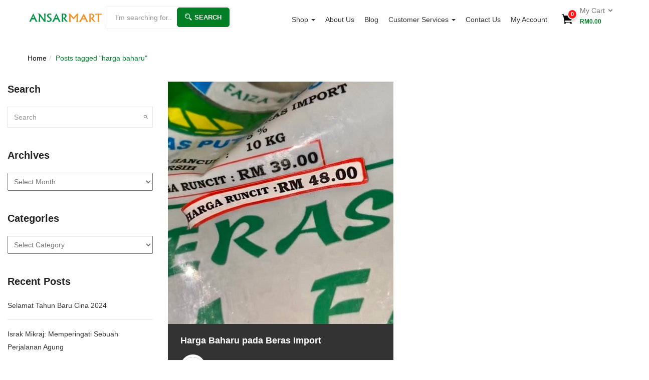

--- FILE ---
content_type: text/css
request_url: https://ansarmart.com.my/wp-content/litespeed/ucss/cfa9b98056fe615412b6a1a783191c11.css?ver=cfef6
body_size: 12988
content:
:where(.wp-block-calendar table:not(.has-background) th){background:#ddd}.wp-lightbox-container button:focus-visible{outline:3px auto rgba(90,90,90,.25);outline:3px auto -webkit-focus-ring-color;outline-offset:3px}.wp-lightbox-container button:not(:hover):not(:active):not(.has-background){background-color:rgba(90,90,90,.25);border:0}.wp-lightbox-overlay .close-button:not(:hover):not(:active):not(.has-background){background:0 0;border:0}ol,ul{box-sizing:border-box}.entry-content{counter-reset:footnotes}:root{--wp--preset--font-size--normal:16px;--wp--preset--font-size--huge:42px}.screen-reader-text:focus{-webkit-clip-path:none}:where(figure){margin:0 0 1em}@font-face{font-display:swap;font-family:FontAwesome;src:url(/wp-content/plugins/yith-woocommerce-wishlist/assets/fonts/fontawesome-webfont.eot?v=4.7.0);src:url(/wp-content/plugins/yith-woocommerce-wishlist/assets/fonts/fontawesome-webfont.eot?#iefix&v=4.7.0)format("embedded-opentype"),url(/wp-content/plugins/yith-woocommerce-wishlist/assets/fonts/fontawesome-webfont.woff2?v=4.7.0)format("woff2"),url(/wp-content/plugins/yith-woocommerce-wishlist/assets/fonts/fontawesome-webfont.woff?v=4.7.0)format("woff"),url(/wp-content/plugins/yith-woocommerce-wishlist/assets/fonts/fontawesome-webfont.ttf?v=4.7.0)format("truetype"),url(/wp-content/plugins/yith-woocommerce-wishlist/assets/fonts/fontawesome-webfont.svg?v=4.7.0#fontawesomeregular)format("svg");font-weight:400;font-style:normal}@font-face{font-display:swap;font-family:star;src:url(/wp-content/plugins/woocommerce/assets/fonts/star.eot);src:url(/wp-content/plugins/woocommerce/assets/fonts/star.eot?#iefix)format("embedded-opentype"),url(/wp-content/plugins/woocommerce/assets/fonts/star.woff)format("woff"),url(/wp-content/plugins/woocommerce/assets/fonts/star.ttf)format("truetype"),url(/wp-content/plugins/woocommerce/assets/fonts/star.svg#star)format("svg");font-weight:400;font-style:normal}@font-face{font-display:swap;font-family:WooCommerce;src:url(/wp-content/plugins/woocommerce/assets/fonts/WooCommerce.eot);src:url(/wp-content/plugins/woocommerce/assets/fonts/WooCommerce.eot?#iefix)format("embedded-opentype"),url(/wp-content/plugins/woocommerce/assets/fonts/WooCommerce.woff)format("woff"),url(/wp-content/plugins/woocommerce/assets/fonts/WooCommerce.ttf)format("truetype"),url(/wp-content/plugins/woocommerce/assets/fonts/WooCommerce.svg#WooCommerce)format("svg");font-weight:400;font-style:normal}body{--extendify--spacing--large:var(--wp--custom--spacing--large,clamp(2em,8vw,8em))!important;--wp--preset--font-size--ext-small:1rem!important;--wp--preset--font-size--ext-medium:1.125rem!important;--wp--preset--font-size--ext-large:clamp(1.65rem,3.5vw,2.15rem)!important;--wp--preset--font-size--ext-x-large:clamp(3rem,6vw,4.75rem)!important;--wp--preset--font-size--ext-xx-large:clamp(3.25rem,7.5vw,5.75rem)!important;--wp--preset--color--black:#000!important;--wp--preset--color--white:#fff!important;margin:0;font-family:var(--tb-text-primary-font);font-size:14px;font-weight:400;line-height:1.7;color:#777;background:#fff;overflow-x:hidden}input[class*=apbct].apbct_special_field,label.apbct_special_field{display:none!important}.woocommerce img{height:auto;max-width:100%}@media only screen and (max-width:768px){:root{--woocommerce:#7f54b3;--wc-green:#7ad03a;--wc-red:#a00;--wc-orange:#ffba00;--wc-blue:#2ea2cc;--wc-primary:#7f54b3;--wc-primary-text:#fff;--wc-secondary:#e9e6ed;--wc-secondary-text:#515151;--wc-highlight:#b3af54;--wc-highligh-text:#fff;--wc-content-bg:#fff;--wc-subtext:#767676}}:root{--woocommerce:#7f54b3;--wc-green:#7ad03a;--wc-red:#a00;--wc-orange:#ffba00;--wc-blue:#2ea2cc;--wc-primary:#7f54b3;--wc-primary-text:#fff;--wc-secondary:#e9e6ed;--wc-secondary-text:#515151;--wc-highlight:#b3af54;--wc-highligh-text:#fff;--wc-content-bg:#fff;--wc-subtext:#767676}@font-face{font-display:swap;font-family:star;src:url(/wp-content/plugins/woocommerce/assets/fonts/star.eot);src:url(/wp-content/plugins/woocommerce/assets/fonts/star.eot?#iefix)format("embedded-opentype"),url(/wp-content/plugins/woocommerce/assets/fonts/star.woff)format("woff"),url(/wp-content/plugins/woocommerce/assets/fonts/star.ttf)format("truetype"),url(/wp-content/plugins/woocommerce/assets/fonts/star.svg#star)format("svg");font-weight:400;font-style:normal}@font-face{font-display:swap;font-family:WooCommerce;src:url(/wp-content/plugins/woocommerce/assets/fonts/WooCommerce.eot);src:url(/wp-content/plugins/woocommerce/assets/fonts/WooCommerce.eot?#iefix)format("embedded-opentype"),url(/wp-content/plugins/woocommerce/assets/fonts/WooCommerce.woff)format("woff"),url(/wp-content/plugins/woocommerce/assets/fonts/WooCommerce.ttf)format("truetype"),url(/wp-content/plugins/woocommerce/assets/fonts/WooCommerce.svg#WooCommerce)format("svg");font-weight:400;font-style:normal}#yith-quick-view-modal{position:fixed;visibility:hidden;top:0;left:0;right:0;bottom:0;z-index:1400;opacity:0;text-align:center;-webkit-transition:all .3s;-moz-transition:all .3s;transition:all .3s}#yith-quick-view-modal:before{content:"";display:inline-block;vertical-align:middle;height:100%;width:0}#yith-quick-view-modal .yith-quick-view-overlay{position:absolute;top:0;right:0;bottom:0;left:0;background:rgba(0,0,0,.8)}#yith-quick-view-modal .yith-wcqv-wrapper{display:inline-block;vertical-align:middle;visibility:hidden;-webkit-backface-visibility:hidden;-moz-backface-visibility:hidden;backface-visibility:hidden;text-align:left;height:600px;width:1000px}#yith-quick-view-modal .yith-wcqv-main{-webkit-transform:translateY(20%);-moz-transform:translateY(20%);-ms-transform:translateY(20%);transform:translateY(20%);opacity:0;height:100%;-webkit-transition:all .3s;-moz-transition:all .3s;transition:all .3s;-webkit-box-shadow:0 0 0 10px rgba(255,255,255,.2);box-shadow:0 0 0 10px rgba(255,255,255,.2)}#yith-quick-view-modal #yith-quick-view-content{height:100%}#yith-quick-view-modal .yith-wcqv-main:after,#yith-quick-view-modal .yith-wcqv-main:before{content:"";display:table;clear:both}#yith-quick-view-close{border:1px solid;position:absolute;top:5px;right:5px;width:20px;height:20px;text-align:center;line-height:18px;z-index:2;opacity:.5}#yith-quick-view-close:hover{opacity:1;transition:all .2s ease;-webkit-transition:all .2s ease;-moz-transition:all .2s ease;-ms-transition:all .2s ease}@font-face{font-display:swap;font-family:woowallet;src:url(/wp-content/plugins/woo-wallet/assets/fonts/woowallet.eot?tewfy0);src:url(/wp-content/plugins/woo-wallet/assets/fonts/woowallet.eot?tewfy0#iefix)format("embedded-opentype"),url(/wp-content/plugins/woo-wallet/assets/fonts/woowallet.ttf?tewfy0)format("truetype"),url(/wp-content/plugins/woo-wallet/assets/fonts/woowallet.woff?tewfy0)format("woff"),url(/wp-content/plugins/woo-wallet/assets/fonts/woowallet.svg?tewfy0#woowallet)format("svg");font-weight:400;font-style:normal}html{font-family:sans-serif;-ms-text-size-adjust:100%;-webkit-text-size-adjust:100%;font-size:100%}b{font-weight:700}button::-moz-greenmart-inner,input::-moz-greenmart-inner{border:0;padding:0}@media print{*{text-shadow:none!important;color:#000!important;background:0 0!important;box-shadow:none!important}a,a:visited{text-decoration:underline}a[href]:after{content:" ("attr(href)")"}a[href^="#"]:after,a[href^="javascript:"]:after{content:""}img{page-break-inside:avoid;max-width:100%!important}h2,p{orphans:3;widows:3}h2{page-break-after:avoid}select{background:#fff!important}.navbar{display:none}}@font-face{font-display:swap;font-family:"Glyphicons Halflings";src:url(/wp-content/themes/greenmart/css/skins/fonts/bootstrap/glyphicons-halflings-regular.eot);src:url(/wp-content/themes/greenmart/css/skins/fonts/bootstrap/glyphicons-halflings-regular.eot?#iefix)format("embedded-opentype"),url(/wp-content/themes/greenmart/css/skins/fonts/bootstrap/glyphicons-halflings-regular.woff)format("woff"),url(/wp-content/themes/greenmart/css/skins/fonts/bootstrap/glyphicons-halflings-regular.ttf)format("truetype"),url(/wp-content/themes/greenmart/css/skins/fonts/bootstrap/glyphicons-halflings-regular.svg#glyphicons_halflingsregular)format("svg")}a,button.close{background:0 0}ol,ul{margin-top:0;margin-bottom:11.5px}ul ul{margin-bottom:0}@media (min-width:768px){.container{width:750px}}@media (min-width:992px){.container{width:970px}}@media (min-width:1200px){.container{width:1200px}}@media (min-width:768px){.col-sm-12,.col-sm-6{float:left}.col-sm-6{width:50%}.col-sm-12{width:100%}}@media (min-width:992px){.col-md-12,.col-md-5,.col-md-6{float:left}.col-md-5{width:41.66667%}.col-md-6{width:50%}.col-md-12{width:100%}}@media (min-width:1200px){.col-lg-3,.col-lg-5,.col-lg-6,.col-lg-7,.col-lg-9{float:left}.col-lg-3{width:25%}.col-lg-5{width:41.66667%}.col-lg-6{width:50%}.col-lg-7{width:58.33333%}.col-lg-9{width:75%}}label{display:inline-block;max-width:100%;margin-bottom:5px;font-weight:700}@media (min-width:768px){.navbar{border-radius:0}}@media (min-width:768px){.navbar-collapse{width:auto;border-top:0;box-shadow:none}.navbar-collapse.collapse{display:block!important;height:auto!important;padding-bottom:0;overflow:visible!important}}@media (min-width:768px){.navbar-nav{float:left;margin:0}.navbar-nav>li{float:left}.navbar-nav>li>a{padding-top:12px;padding-bottom:12px}}#cart .cart-icon i{color:#000}.breadcrumb a:hover{color:var(--tb-theme-color)}button.close{padding:0;cursor:pointer;border:0;-webkit-appearance:none}@media (min-width:768px){.modal-dialog{width:600px;margin:30px auto}.modal-content{-webkit-box-shadow:0 5px 15px rgba(0,0,0,.5);box-shadow:0 5px 15px rgba(0,0,0,.5)}}@media (min-width:992px){.modal-lg{width:900px}}@-ms-viewport{width:device-width}@media (max-width:767px){.hidden-xs{display:none!important}}@media (min-width:768px) and (max-width:991px){.hidden-sm{display:none!important}}@media (min-width:992px) and (max-width:1199px){.hidden-md{display:none!important}}@media (min-width:1200px){.hidden-lg{display:none!important}}h1{margin:.67em 0}#cart .cart-icon .mini-cart-items,#tbay-cart-modal .btn-close{display:inline-block;text-align:center;position:absolute;right:0;left:auto}#tbay-cart-modal .btn-close{top:0;z-index:99;background:#fff;width:30px;height:30px;line-height:26px}#tbay-cart-modal .modal-content{background:#fff 0 0;min-width:200px;max-width:100%;margin-top:50%;transform:translate(0,-110px)}#tbay-cart-modal .modal-body{padding:40px}#cart .cart-icon,#cart .mini-cart{position:relative;font-size:30px}#cart .cart-icon .mini-cart-items{padding:0;background-color:#ff1616;border-radius:50%;-webkit-border-radius:50%;-moz-border-radius:50%;-ms-border-radius:50%;-o-border-radius:50%;color:#fff;font-size:11px;content:"";top:-5px;font-weight:600;min-width:20px;line-height:17px;border:2px solid #fff;-moz-box-shadow:0 3px 5px rgba(0,0,0,.2);-webkit-box-shadow:0 3px 5px rgba(0,0,0,.2);box-shadow:0 3px 5px rgba(0,0,0,.2)}#cart .mini-cart{font-size:11px;padding-left:15px;padding-right:0;display:inline-block}#cart .mini-cart .sub-title{font-size:14px;color:#777;font-weight:500}#cart .mini-cart .mini-cart-subtotal{display:block;font-size:14px;font-weight:700;color:var(--tb-theme-color)}.top-cart .dropdown-menu{top:50px;border-left:0;padding:0;min-width:330px;display:block;visibility:hidden;text-align:left;left:auto;right:0;-webkit-box-sizing:border-box;-moz-box-sizing:border-box;box-sizing:border-box;opacity:0;filter:alpha(opacity=0);-webkit-transform:scale(0);-ms-transform:scale(0);-o-transform:scale(0);transform:scale(0);-webkit-transition:all .3s cubic-bezier(.34,1.61,.7,1);-o-transition:all .3s cubic-bezier(.34,1.61,.7,1);transition:all .3s cubic-bezier(.34,1.61,.7,1)}.top-cart .dropdown-menu:after,.top-cart .dropdown-menu:before{content:"";display:inline-block;vertical-align:middle;position:absolute;left:100%;right:auto;margin-right:0;margin-left:-31px;border-left:11px solid transparent;border-right:11px solid transparent}.top-cart .dropdown-menu:before{top:-11px;border-bottom:11px solid rgba(0,0,0,.2)}.top-cart .dropdown-menu:after{top:-10px;border-bottom:11px solid #fff}.top-cart .dropdown-menu ul{padding:20px 20px 0!important;overflow-y:auto;max-height:450px}.top-cart .dropdown-menu ul li{position:relative;margin-bottom:10px!important;width:100%;list-style:none;clear:both;line-height:19px;padding:0!important}.top-cart .dropdown-menu ul li:last-child{border-bottom:1px solid #e5e5e5;margin-bottom:0;padding-bottom:15px}.top-cart .dropdown-menu ul.cart_empty{padding:15px 16px 0;overflow-y:auto}.top-cart .dropdown-menu ul.cart_empty li.total{padding:0;border:0}.sidebar .widget .widget-title{padding-bottom:0}#yith-quick-view-modal .yith-wcqv-wrapper #yith-quick-view-close{color:#333;opacity:1;top:20px;right:20px;left:auto}#yith-quick-view-modal .yith-wcqv-main{-webkit-box-shadow:none!important;box-shadow:none!important;overflow-y:scroll!important;overflow-x:hidden!important}@media (max-width:767px){#tbay-footer{padding-bottom:25px}}.topbar-device-mobile .search-device .tbay-search-form .input-group{z-index:9;background:#fff;width:100vw;left:calc(-100vw/2 - -100%/2);padding:0 10px;border-top:1px solid #eee}.search-device .search-mobile-close{position:absolute;content:"";background:rgba(0,0,0,.7);top:0;left:0;width:100vw;height:100vh;z-index:5;pointer-events:none;opacity:0;filter:alpha(opacity=0)}input[type=text]{height:40px;line-height:normal}#yith-quick-view-modal .slick-slider .slick-dots li::marker,.yith-quick-view.yith-modal .slick-slider .slick-dots li::marker{display:none!important}.tbay-close-side{position:fixed;top:0;left:0;width:100%;height:100%;z-index:1001;opacity:0;visibility:hidden;background-color:rgba(0,0,0,.7);-webkit-transition:opacity .25s ease,visibility 0s ease .25s;transition:opacity .25s ease,visibility 0s ease .25s}a:active,a:hover,button,input,select{outline:0}.clearfix{overflow:initial}@font-face{font-display:swap;font-family:"FontAwesome";src:url(/wp-content/plugins/yith-woocommerce-brands-add-on/plugin-fw/assets/fonts/font-awesome/fontawesome-webfont.eot?v=4.7.0);src:url(/wp-content/plugins/yith-woocommerce-brands-add-on/plugin-fw/assets/fonts/font-awesome/fontawesome-webfont.eot?#iefix&v=4.7.0)format("embedded-opentype"),url(/wp-content/plugins/yith-woocommerce-brands-add-on/plugin-fw/assets/fonts/font-awesome/fontawesome-webfont.woff2?v=4.7.0)format("woff2"),url(/wp-content/plugins/yith-woocommerce-brands-add-on/plugin-fw/assets/fonts/font-awesome/fontawesome-webfont.woff?v=4.7.0)format("woff"),url(/wp-content/plugins/yith-woocommerce-brands-add-on/plugin-fw/assets/fonts/font-awesome/fontawesome-webfont.ttf?v=4.7.0)format("truetype"),url(/wp-content/plugins/yith-woocommerce-brands-add-on/plugin-fw/assets/fonts/font-awesome/fontawesome-webfont.svg?v=4.7.0#fontawesomeregular)format("svg");font-weight:400;font-style:normal}.fa{display:inline-block;font:14px/1 FontAwesome;font-size:inherit;text-rendering:auto;-webkit-font-smoothing:antialiased;-moz-osx-font-smoothing:grayscale}.fa-user:before{content:""}.fa-close:before{content:""}.fa-shopping-cart:before{content:""}.fa-facebook:before{content:""}.fa-bars:before{content:""}.fa-instagram:before{content:""}@font-face{font-display:swap;font-family:"tb-icon";src:url(/wp-content/themes/greenmart/fonts/tb-icon/tb-icon.eot);src:url(/wp-content/themes/greenmart/fonts/tb-icon/tb-icon.eot?#iefix)format("eot"),url(/wp-content/themes/greenmart/fonts/tb-icon/tb-icon.woff2)format("woff2"),url(/wp-content/themes/greenmart/fonts/tb-icon/tb-icon.woff)format("woff"),url(/wp-content/themes/greenmart/fonts/tb-icon/tb-icon.ttf)format("truetype"),url(/wp-content/themes/greenmart/fonts/tb-icon/tb-icon.svg#tb-icon)format("svg");font-display:swap}.icon-basket,.icon-heart,.icon-home,.icon-magnifier,.icon-user,.tb-icon:before{font-style:normal;font-weight:400;font-variant:normal;text-transform:none;-webkit-font-smoothing:antialiased;-moz-osx-font-smoothing:grayscale}.tb-icon:before{font-family:"tb-icon";text-decoration:none}.tb-icon-zt-arrow-down-1:before{content:""}.tb-icon-zt-close:before{content:""}@font-face{font-display:swap;font-family:simple-line-icons;src:url(/wp-content/themes/greenmart/fonts/Simple-Line-Icons.eot?v=2.4.0);src:url(/wp-content/themes/greenmart/fonts/Simple-Line-Icons.eot?v=2.4.0#iefix)format("embedded-opentype"),url(/wp-content/themes/greenmart/fonts/Simple-Line-Icons.woff2?v=2.4.0)format("woff2"),url(/wp-content/themes/greenmart/fonts/Simple-Line-Icons.ttf?v=2.4.0)format("truetype"),url(/wp-content/themes/greenmart/fonts/Simple-Line-Icons.woff?v=2.4.0)format("woff"),url(/wp-content/themes/greenmart/fonts/Simple-Line-Icons.svg?v=2.4.0#simple-line-icons)format("svg");font-weight:400;font-style:normal;font-display:swap}.icon-basket,.icon-heart,.icon-home,.icon-magnifier,.icon-user{font-family:simple-line-icons;speak:none;line-height:1}.icon-user:before{content:""}.icon-basket:before{content:""}.icon-home:before{content:""}.icon-heart:before{content:""}.icon-magnifier:before{content:""}@font-face{font-display:swap;font-family:Material-Design-Iconic-Font;src:url(/wp-content/themes/greenmart/fonts/Material-Design-Iconic-Font.woff2?v=2.2.0)format("woff2"),url(/wp-content/themes/greenmart/fonts/Material-Design-Iconic-Font.woff?v=2.2.0)format("woff"),url(/wp-content/themes/greenmart/fonts/Material-Design-Iconic-Font.ttf?v=2.2.0)format("truetype");font-display:swap}.zmdi,[class^=icofont-]{-webkit-font-smoothing:antialiased}.zmdi{display:inline-block;font:14px/1 Material-Design-Iconic-Font;font-size:inherit;text-rendering:auto;-moz-osx-font-smoothing:grayscale}.zmdi-search:before{content:""}@font-face{font-display:swap;font-family:"IcoFont";font-weight:400;font-style:"Regular";src:url(/wp-content/themes/greenmart/fonts/icofont.woff2)format("woff2"),url(/wp-content/themes/greenmart/fonts/icofont.woff)format("woff");font-display:swap}[class^=icofont-]{font-family:"IcoFont"!important;speak:none;font-style:normal;font-weight:400;font-variant:normal;text-transform:none;white-space:nowrap;word-wrap:normal;direction:ltr;line-height:1;-webkit-font-feature-settings:"liga"}.icofont-long-arrow-right:before{content:""}.icofont-rounded-down:before{content:""}.icofont-search-2:before{content:""}.icofont-calendar:before{content:""}.icofont-heart-alt:before{content:""}.icofont-phone:before{content:""}.icofont-shopping-cart:before{content:""}article,aside,figure,footer,header,main,nav,section{display:block}figure{margin:0}button,input,select{color:inherit;font:inherit;margin:0}button{overflow:visible}button,select{text-transform:none}button,input[type=submit]{-webkit-appearance:button;cursor:pointer}@media print{*{text-shadow:none!important;color:#000!important;background:0 0!important;box-shadow:none!important}a,a:visited{text-decoration:underline}a[href]:after{content:" ("attr(href)")"}a[href^="#"]:after,a[href^="javascript:"]:after{content:""}img{page-break-inside:avoid;max-width:100%!important}h2,p{orphans:3;widows:3}h2{page-break-after:avoid}select{background:#fff!important}.navbar{display:none}}@font-face{font-display:swap;font-family:"Glyphicons Halflings";src:url(/wp-content/themes/greenmart/css/skins/fonts/bootstrap/glyphicons-halflings-regular.eot);src:url(/wp-content/themes/greenmart/css/skins/fonts/bootstrap/glyphicons-halflings-regular.eot?#iefix)format("embedded-opentype"),url(/wp-content/themes/greenmart/css/skins/fonts/bootstrap/glyphicons-halflings-regular.woff)format("woff"),url(/wp-content/themes/greenmart/css/skins/fonts/bootstrap/glyphicons-halflings-regular.ttf)format("truetype"),url(/wp-content/themes/greenmart/css/skins/fonts/bootstrap/glyphicons-halflings-regular.svg#glyphicons_halflingsregular)format("svg")}*,:after,:before{-webkit-box-sizing:border-box;-moz-box-sizing:border-box;box-sizing:border-box}button,input,select{font-family:inherit;font-size:inherit;line-height:inherit}a{color:#333;text-decoration:none;-webkit-transition:color .3s ease;-o-transition:color .3s ease;transition:color .3s ease}img{border:0;vertical-align:top;max-width:100%;height:auto}p{margin:0 0 11.5px}.container{margin-right:auto;margin-left:auto;padding-left:15px;padding-right:15px;max-width:100%}.container:after,.container:before{content:" ";display:table}.container:after{clear:both}@media (min-width:768px){.container{width:750px}}@media (min-width:992px){.container{width:970px}}@media (min-width:1200px){.container{width:1200px}}.container-fluid{margin-right:auto;margin-left:auto;padding-left:15px;padding-right:15px}.container-fluid:after,.container-fluid:before{content:" ";display:table}.container-fluid:after{clear:both}.row{margin-left:-15px;margin-right:-15px}.row:after,.row:before{content:" ";display:table}.row:after{clear:both}.col-lg-3,.col-lg-5,.col-lg-6,.col-lg-7,.col-lg-9,.col-md-12,.col-md-5,.col-md-6,.col-sm-12,.col-sm-6,.col-xs-12,.col-xs-6{position:relative;min-height:1px;padding-left:15px;padding-right:15px}.col-xs-12,.col-xs-6{float:left}.col-xs-6{width:50%}.col-xs-12{width:100%}@media (min-width:768px){.col-sm-12,.col-sm-6{float:left}.col-sm-6{width:50%}.col-sm-12{width:100%}}@media (min-width:992px){.col-md-12,.col-md-5,.col-md-6{float:left}.col-md-5{width:41.66667%}.col-md-6{width:50%}.col-md-12{width:100%}}@media (min-width:1200px){.col-lg-3,.col-lg-5,.col-lg-6,.col-lg-7,.col-lg-9{float:left}.col-lg-3{width:25%}.col-lg-5{width:41.66667%}.col-lg-6{width:50%}.col-lg-7{width:58.33333%}.col-lg-9{width:75%}}.form-control{display:block;width:100%;height:42px;padding:12px;font-size:14px;line-height:1.7;color:#555;background-color:#fff;background-image:none;border:1px solid #ccc;border-radius:0;-webkit-transition:all .3s ease-in-out;-o-transition:all .3s ease-in-out;transition:all .3s ease-in-out}.form-control:focus{border-color:#66afe9;outline:0;-webkit-box-shadow:none;box-shadow:none}.form-control::-moz-placeholder{color:#999;opacity:1}.form-control:-ms-input-placeholder{color:#999}.form-control::-webkit-input-placeholder{color:#999}.form-group{margin-bottom:15px}.input-sm{height:28px;padding:4px 10px;font-size:12px;line-height:1.5;border-radius:0}.btn{display:inline-block;margin-bottom:0;font-family:var(--tb-text-primary-font);font-weight:400;text-align:center;vertical-align:middle;cursor:pointer;background-image:none;border:1px solid transparent;white-space:nowrap;text-transform:uppercase;padding:13px 30px;font-size:11px;line-height:1.7;border-radius:0;-webkit-user-select:none;-moz-user-select:none;-ms-user-select:none;user-select:none;letter-spacing:1.5px;-webkit-transition:all .4s ease 0s;-o-transition:all .4s ease 0s;transition:all .4s ease 0s}.btn:active:focus,.btn:focus{outline:0;outline:5px auto -webkit-greenmart-ring-color;outline-offset:-2px}.btn:focus,.btn:hover{color:#fff;text-decoration:none}.btn:active{outline:0;background-image:none;-webkit-box-shadow:none;box-shadow:none}.btn-primary{color:#323232;background-color:#fff;border-color:#323232}.btn-primary:active,.btn-primary:focus,.btn-primary:hover{color:#323232;background-color:#e6e6e6;border-color:#131313}.btn-primary:active{background-image:none}.btn-danger{color:#fff;background-color:#f65b47;border-color:#f5452f}.btn-danger:active,.btn-danger:focus,.btn-danger:hover{color:#fff;background-color:#f43016;border-color:#dc230b}.btn-danger:active{background-image:none}.btn-sm{padding:4px 10px;font-size:12px;line-height:1.5;border-radius:0}.fade{opacity:0;-webkit-transition:opacity .15s linear;-o-transition:opacity .15s linear;transition:opacity .15s linear}.collapse{display:none}.caret{display:inline-block;width:0;height:0;margin-left:2px;vertical-align:middle;border-top:4px solid;border-right:4px solid transparent;border-left:4px solid transparent}.dropdown{position:relative}.dropdown-toggle:focus,button.btn:focus{outline:0}.dropdown-menu{position:absolute;top:100%;left:0;z-index:1000;display:none;float:left;min-width:160px;padding:5px 0;margin:2px 0 0;list-style:none;font-size:14px;text-align:left;background-color:#fff;border:1px solid #ccc;border:1px solid rgba(0,0,0,.15);border-radius:0;-webkit-box-shadow:0 3px 4px rgba(0,0,0,.175);box-shadow:0 3px 4px rgba(0,0,0,.175);background-clip:padding-box}.dropdown-menu>li>a{display:block;padding:3px 20px;clear:both;font-weight:400;line-height:1.7;color:#333;white-space:nowrap}.dropdown-menu>li>a:focus,.dropdown-menu>li>a:hover{text-decoration:none;color:#262626;background-color:#f5f5f5}.input-group{position:relative;display:table;border-collapse:separate}.input-group .form-control{position:relative;z-index:2;float:left;width:100%;margin-bottom:0}.input-group .form-control,.input-group-addon,.input-group-btn{display:table-cell}.input-group-addon:not(:first-child):not(:last-child){border-radius:0}.input-group-addon{white-space:nowrap}.input-group-addon,.input-group-btn{width:1%;vertical-align:middle}.input-group-addon{padding:6px 30px;font-size:14px;font-weight:400;line-height:1;color:#555;text-align:center;background-color:#eee;border:1px solid #ccc;border-radius:0}.input-group .form-control:first-child{border-bottom-right-radius:0;border-top-right-radius:0}.input-group-btn:last-child>.btn{border-bottom-left-radius:0;border-top-left-radius:0}.input-group-btn{font-size:0;white-space:nowrap}.input-group-btn,.input-group-btn>.btn{position:relative}.input-group-btn>.btn:active,.input-group-btn>.btn:focus,.input-group-btn>.btn:hover{z-index:2}.input-group-btn:last-child>.btn{margin-left:-1px}.nav{margin-bottom:0;padding-left:0;list-style:none}.nav:after,.nav:before{content:" ";display:table}.nav:after{clear:both}.nav>li,.nav>li>a{position:relative;display:block}.nav>li>a{padding:10px 15px}.nav>li>a:focus,.nav>li>a:hover{text-decoration:none;background-color:#eee}.navbar{position:relative;min-height:47px;margin-bottom:23px}.navbar:after,.navbar:before{content:" ";display:table}.navbar:after{clear:both}@media (min-width:768px){.navbar{border-radius:0}}.navbar-collapse{overflow-x:visible;padding-right:15px;padding-left:15px;border-top:1px solid transparent;box-shadow:inset 0 1px 0 rgba(255,255,255,.1);-webkit-overflow-scrolling:touch}.navbar-collapse:after,.navbar-collapse:before{content:" ";display:table}.navbar-collapse:after{clear:both}@media (min-width:768px){.navbar-collapse{width:auto;border-top:0;box-shadow:none}.navbar-collapse.collapse{display:block!important;height:auto!important;padding-bottom:0;overflow:visible!important}}.navbar-nav{margin:6px -15px}.navbar-nav>li>a{padding-top:10px;padding-bottom:10px;line-height:23px}@media (min-width:768px){.navbar-nav{float:left;margin:0}.navbar-nav>li{float:left}.navbar-nav>li>a{padding-top:12px;padding-bottom:12px}}.navbar-nav>li>.dropdown-menu{margin-top:0;border-top-right-radius:0;border-top-left-radius:0}.breadcrumb{padding:8px 15px;margin-bottom:23px;list-style:none;background-color:#f5f5f5;border-radius:0}.breadcrumb a,.close{color:#000}.breadcrumb>li{display:inline-block}.breadcrumb>.active{color:#777}.close{float:right;font-size:20px;font-weight:700;line-height:1;text-shadow:0 1px 0#fff;opacity:1;filter:alpha(opacity=100)}.close:focus,.close:hover{color:#000;text-decoration:none;cursor:pointer;opacity:.5;filter:alpha(opacity=50)}.modal{display:none;overflow:hidden;position:fixed;top:0;right:0;bottom:0;left:0;z-index:1050;-webkit-overflow-scrolling:touch;outline:0}.modal.fade .modal-dialog{-webkit-transform:translate3d(0,-25%,0);transform:translate3d(0,-25%,0);-webkit-transition:-webkit-transform .3s ease-out;-moz-transition:-moz-transform .3s ease-out;-o-transition:-o-transform .3s ease-out;transition:transform .3s ease-out}.modal-dialog{position:relative;width:auto;margin:10px}.modal-content{position:relative;background-color:#fff;border:1px solid #999;border:1px solid rgba(0,0,0,.2);border-radius:0;-webkit-box-shadow:0 3px 9px rgba(0,0,0,.5);box-shadow:0 3px 9px rgba(0,0,0,.5);background-clip:padding-box;outline:0}.modal-body{position:relative;padding:15px}@media (min-width:768px){.modal-dialog{width:600px;margin:30px auto}.modal-content{-webkit-box-shadow:0 5px 15px rgba(0,0,0,.5);box-shadow:0 5px 15px rgba(0,0,0,.5)}}@media (min-width:992px){.modal-lg{width:900px}}.clearfix:after,.clearfix:before{content:" ";display:table}.clearfix:after{clear:both}.pull-right{float:right!important}.pull-left{float:left!important}.hidden{display:none!important;visibility:hidden!important}@-ms-viewport{width:device-width}@media (max-width:767px){.hidden-xs{display:none!important}}@media (min-width:768px) and (max-width:991px){.hidden-sm{display:none!important}}@media (min-width:992px) and (max-width:1199px){.hidden-md{display:none!important}}@media (min-width:1200px){.hidden-lg{display:none!important}}a:focus,a:hover{color:#c61d22;text-decoration:none;outline:0}a:focus{outline:5px auto -webkit-greenmart-ring-color;outline-offset:-2px}h1,h2,h4{font-family:var(--tb-text-second-font);font-weight:700;line-height:1.5;color:#17181a;margin-top:23px;margin-bottom:11.5px}h4{margin-top:11.5px;font-size:18px}h1{font-size:36px}h2{font-size:30px}.text-left{text-align:left}.text-right{text-align:right}.list-inline{padding-left:0;list-style:none;margin-left:-5px}.list-inline>li{display:inline-block;padding-left:5px;padding-right:5px}::-moz-selection{color:#fff;background:var(--tb-theme-color)}::selection{color:#fff;background:var(--tb-theme-color)}.tbay-breadscrumb{background:0 0}.tbay-breadscrumb .breadscrumb-inner{margin:20px 0}.tbay-breadscrumb .breadscrumb-inner .breadcrumb>li+li:before{content:"/ ";padding:0 5px;color:#ccc}.tbay-breadscrumb .breadscrumb-inner .breadcrumb{padding:15px 0;background-color:transparent;margin-bottom:0;font-size:14px;font-weight:500}.tbay-breadscrumb .breadscrumb-inner .breadcrumb li{color:#333}.navbar-nav.megamenu .dropdown-menu>li>a:active,.navbar-nav.megamenu .dropdown-menu>li>a:hover,.tbay-breadscrumb .breadscrumb-inner .breadcrumb .active,.tbay-breadscrumb .breadscrumb-inner .breadcrumb a:hover{color:var(--tb-theme-color)}.search-form>form{border:1px solid rgba(0,0,0,.1)}.search-form .btn{padding:6px;background:0 0;color:#777}.search-form .btn:hover{background:0 0;color:#333}.search-form .form-control{border:0}.tbay-preloader{cursor:pointer;height:100%;position:absolute;right:106px;top:0;width:40px;z-index:1;background-repeat:no-repeat;background-position:right 15px center;background-size:auto 44%}.main-content{display:block;margin:auto}.tbay-to-top{position:fixed;z-index:1050;bottom:10%;right:20px;left:auto;text-align:center;font-size:35px;display:inline-block;opacity:0;filter:alpha(opacity=0);-webkit-transition:all .5s ease-in-out 0s;-o-transition:all .5s ease-in-out 0s;transition:all .5s ease-in-out 0s;pointer-events:none}.tbay-to-top a:hover{background:var(--tb-theme-color)!important;border-color:var(--tb-theme-color)!important;color:#fff!important}.tbay-to-top a:hover i{color:#fff}.tbay-to-top a,.tbay-to-top a i{-webkit-transition:all .4s ease-in-out 0s;-o-transition:all .4s ease-in-out 0s;transition:all .4s ease-in-out 0s}.tbay-to-top a{display:block;width:45px;height:45px;color:#222;font-size:14px;font-weight:700;text-align:center;line-height:45px;border:2px solid #eee;border-radius:5px;position:relative;margin:5px auto 0;padding:0;background:#fff}.tbay-to-top a.mini-cart i{font-size:21px}.tbay-to-top a i{font-size:17px;color:#777}.tbay-to-top a span{position:absolute;top:1px;right:0;left:auto;font-size:11px;color:#fff;width:20px;height:20px;background-color:red;z-index:1;line-height:18px;border-radius:50%;border:2px solid #fff;-moz-box-shadow:0 3px 3px rgba(0,0,0,.12);-webkit-box-shadow:0 3px 3px rgba(0,0,0,.12);box-shadow:0 3px 3px rgba(0,0,0,.12)}.menu{padding:0;margin:0}.menu li{list-style:none;line-height:2.2}a:focus,a:hover{color:var(--tb-theme-color)}html:not(.mm-wrapper_opening) a[href="#page"]{display:none!important}.tbay-mmenu{display:none}.mm-menu .mm-panels>.mm-panel>.mm-navbar+.mm-listview li a:hove{color:var(--tb-theme-color)}.widget-social .social{margin:0}.widget-social .social>li{padding:0;margin-right:3px;margin-left:0}.widget-social .social>li a{width:30px;height:30px;line-height:32px;text-align:left;color:#999;display:inline-block;font-size:16px}.widget-social .social>li a:hover{color:#474c42!important}.p-relative{position:relative!important;height:100%}.topbar-mobile-right{position:static}.topbar-mobile-right .search-device{text-align:right;padding:7px 10px 0;width:100%;border:1px solid #eee;margin-right:10px}.topbar-mobile-right .search-device .show-search{cursor:pointer}.topbar-mobile-right .search-device .tbay-search-form{border:0;padding:0;margin-top:0;position:absolute;top:100%;width:100%;left:0;display:none;-webkit-transition:none;-o-transition:none;transition:none;border-radius:0}.topbar-mobile-right .search-device .tbay-search-form .form-search-mobile{position:relative;z-index:6;background-color:#eee}.topbar-device-mobile .search-device .tbay-search-form .button-group .button-search,.topbar-mobile-right .search-device .tbay-search-form .button-search{background:0 0!important;border:0!important;color:#333;padding:0!important}.topbar-mobile-right .search-device .tbay-search-form .tbay-search{font-size:14px;padding:0 15px}.topbar-mobile-right .search-device .tbay-search-form .tbay-preloader{right:45px;background-size:auto 10px!important;background-position:right 15px center!important}.footer-device-mobile,.topbar-device-mobile{position:fixed;left:0;background:#fff;width:100%;-webkit-transition:all .4s ease-in-out 0s;-o-transition:all .4s ease-in-out 0s;transition:all .4s ease-in-out 0s}.topbar-device-mobile{top:0;z-index:1001;border-bottom:1px solid rgba(0,0,0,.09);padding:0 .9375rem;box-shadow:0 2px 10px rgba(0,0,0,.06)}@media (max-width:767px){.topbar-device-mobile.visible-xxs{display:flex!important}}.topbar-device-mobile .active-mobile{margin-right:5px;max-width:30px}.topbar-device-mobile .active-mobile .btn-danger{background-color:transparent;border:0;color:#333;font-size:24px;padding-left:0;width:60px;margin-left:-13px}.topbar-device-mobile .mobile-logo{padding:0 0 0 7px;margin-right:0;display:inline-block;line-height:44px;width:100%;text-align:center}.topbar-device-mobile .mobile-logo a{display:inline-block}.topbar-device-mobile .mobile-logo a img{vertical-align:middle}.topbar-device-mobile .search-device{text-align:right;align-items:center;display:flex;min-width:30px}.topbar-device-mobile .search-device .show-search{cursor:pointer}.topbar-device-mobile .search-device .show-search i{font-size:20px;line-height:30px}.topbar-device-mobile .search-device .tbay-search-form{background-color:#eee;border:0;padding:0 10px;margin-top:0;position:absolute;top:100%;width:100%;left:0;display:none;-webkit-transition:none;-o-transition:none;transition:none;border-radius:0}.topbar-device-mobile .search-device .tbay-search-form .button-group{width:44px;margin-right:-10px;height:44px;line-height:42px}.topbar-device-mobile .search-device .tbay-search-form .tbay-search{padding:0 0 0 5px}.topbar-device-mobile .search-device .tbay-search-form .tbay-preloader{right:47px;background-size:auto 10px!important;background-position:right 15px center!important}.topbar-device-mobile .device-cart{margin-left:0;margin-top:7px;min-width:30px;text-align:right}.topbar-device-mobile .device-cart .mobil-view-cart{position:relative;display:inline-block;color:#333}.topbar-device-mobile .device-cart .mobil-view-cart i{font-size:24px;line-height:30px}.footer-device-mobile>* a span.icon .mini-cart-items,.footer-device-mobile>* a span.icon span.count,.topbar-device-mobile .device-cart .mobil-view-cart .mini-cart-items{position:absolute;top:-3px;right:-11px;font-size:12px;line-height:18px;width:18px;height:18px;text-align:center;border-radius:50%;background:var(--tb-theme-color);color:#fff}.footer-device-mobile{bottom:0;z-index:999;border-top:1px solid rgba(0,0,0,.09);padding:11px 0 4px}@media (max-width:768px){.footer-device-mobile.visible-xxs{display:flex!important}}.footer-device-mobile>*{width:100%;text-align:center;font-size:12px}.footer-device-mobile>* a{display:block;color:#666}.footer-device-mobile>* a span.icon{position:relative;display:inline-block}.footer-device-mobile>* a span.icon .mini-cart-items,.footer-device-mobile>* a span.icon span.count{top:-7px;right:0}.footer-device-mobile>* i{font-size:24px;line-height:20px;display:block}button,select{padding:10px}.btn-outline.btn-primary{background:0 0;border-color:#17181a;color:#17181a}.btn-outline.btn-primary:hover{color:#fff;border-color:#17181a;background:#17181a}@media (min-width:1520px){.container-full.container{width:1520px}}.wrapper-container{position:relative}.top-cart-wishlist{text-align:left}#tbay-header{margin:0;padding:0;z-index:999}#tbay-header .tbay-megamenu{margin-bottom:0;position:static}#tbay-header .logo img{-webkit-transition:all .2s ease 0s;-o-transition:all .2s ease 0s;transition:all .2s ease 0s}#tbay-header .header-inner{position:relative}#tbay-header.header-v3 .tbay-mainmenu .navbar-nav.megamenu>li:hover>a{color:#fff!important;background:var(--tb-theme-color)}#tbay-header.header-v3 .tbay-mainmenu .navbar-nav.megamenu{margin-top:22px}#tbay-header.header-v3 .tbay-mainmenu .navbar-nav.megamenu>li:last-child a{border-right:0}#tbay-header.header-v3 .tbay-mainmenu .navbar-nav.megamenu>li>a{padding:9px 12px 23px;border-left:0;border-radius:5px 5px 0 0;border-bottom:0;font-weight:500}#tbay-header.header-v3 .right-item{padding:13px 0 3px 25px;border-left:1px solid #eee;text-align:right;display:flex;margin-left:17px}#tbay-header.header-v3 .header-inner{margin-top:12px;width:35%}#tbay-header.header-v3 .header-menu{display:flex;justify-content:flex-end;width:65%}#tbay-header.header-v3 .search{margin-left:22px}#tbay-header.header-v3 .list-inline.acount{margin-right:15px}#tbay-header.header-v3 .header-search{float:right;width:70%}#tbay-header.header-v3 .logo-in-theme{float:left;width:30%}.list-inline.acount.style1{display:inline-block;text-align:left;margin-right:30px;margin-left:0;margin-bottom:0}.tbay-footer{background:#fafafa;padding:0;position:relative;color:#777;border-bottom:rgba(0,0,0,.1);font-size:13px}.tbay-footer .bottom-footer{background:#fff}@media (max-width:992px){.tbay-footer .bottom-footer .vc_column_container{width:100%;text-align:center;margin-bottom:15px}.tbay-footer .bottom-footer .vc_column_container .wpb_single_image.vc_align_left{text-align:center}}.list-inline.acount li,.widget.widget_recent_entries ul li a{display:block}@media (max-width:991px){.topbar-mobile{padding:15px 10px}.topbar-mobile .btn{margin-right:10px;margin-left:0;padding:6px 10px}.topbar-mobile .top-cart .dropdown-menu{left:-125px;right:inherit;min-width:280px}.topbar-mobile .top-cart .dropdown-menu:after,.topbar-mobile .top-cart .dropdown-menu:before{display:none}.logo-in-theme{float:none!important;text-align:center;width:100%}}.navbar-nav.megamenu .dropdown,.navbar-nav.megamenu>li.aligned-left,.wpb_single_image .vc_figure{position:relative}.tbay-mainmenu .navbar-collapse{padding:0}.navbar-nav.megamenu{float:none;padding:0;text-align:left;display:block}.navbar-nav.megamenu>li{display:inline-block;padding:0;margin:0;float:none;position:static}.navbar-nav.megamenu>li:last-child>a{border-right:1px solid #fafafa}#tbay-footer .ft-contact-info br,#tbay-footer .wpb_single_image.widget .vc_single_image-wrapper:after,#tbay-footer .wpb_single_image.widget .vc_single_image-wrapper:before,#tbay-footer .wpb_single_image.widget:before,.navbar-nav.megamenu>li .dropdown-toggle:after{display:none}.navbar-nav.megamenu>li>a{font-size:14px;font-weight:500;line-height:1.2;padding:11px 20px;background:0 0;position:relative;text-decoration:none!important;border-bottom:3px solid transparent;border-left:1px solid #fafafa}@media (max-width:1024px){.navbar-nav.megamenu>li>a{padding:11px 10px}}.navbar-nav.megamenu>li>a:active,.navbar-nav.megamenu>li>a:hover{background:0 0;color:var(--tb-theme-color);border-bottom-color:var(--tb-theme-color)}.navbar-nav.megamenu>li>.dropdown-menu{top:100%;left:0}.navbar-nav.megamenu>li:first-child>a{border-left:0;padding-left:0}.navbar-nav.megamenu .dropdown-menu{display:block;visibility:hidden;opacity:0;filter:alpha(opacity=0);-webkit-transform-origin:0 0;-moz-transform-origin:0 0;-ms-transform-origin:0 0;transform-origin:0 0;-webkit-transition:all .2s ease-in-out 0s;-o-transition:all .2s ease-in-out 0s;transition:all .2s ease-in-out 0s;-webkit-transform:rotateX(-90deg);-ms-transform:rotateX(-90deg);-o-transform:rotateX(-90deg);transform:rotateX(-90deg);padding:15px 0;border:0;position:absolute;left:100%;top:0;-webkit-box-shadow:0 2px 16px rgba(0,0,0,.06);box-shadow:0 2px 16px rgba(0,0,0,.06)}.navbar-nav.megamenu .dropdown-menu>li>a{background:0 0;padding:5px 20px}.navbar-nav.megamenu li:hover>.dropdown-menu{visibility:visible;opacity:1;filter:alpha(opacity=100);-webkit-transform:rotateX(0);-ms-transform:rotateX(0);-o-transform:rotateX(0);transform:rotateX(0)}.navbar-offcanvas .navbar-nav .active>a:focous,.navbar-offcanvas .navbar-nav .open>a:focous{color:#f65b47;background:0 0}.page-header{margin:0 15px 30px;color:#333;font-size:20px;font-weight:700;padding:20px 40px;background:#fafafa;border:0}.page-header .page-title{margin:0;font-size:20px}#main-content.col-md-12 .page-header{margin:0 0 30px}.entry-description{line-height:20px}.meta-info{font-size:14px;color:#888;transform:translate(0,-12px)}.meta-info .author{padding:0}.meta-info .author a{position:relative;padding-right:10px;padding-left:0}.meta-info .author a:before{content:"";position:absolute;top:2px;right:0;left:auto;width:2px;height:12px;background:#ccc}.meta-info .author .avatar{width:50px;height:50px;border:5px solid #fff;border-radius:50%;vertical-align:text-bottom;margin:0;display:inline-block}.meta-info i{font-size:11px;line-height:14px;margin-right:3px;margin-left:0}.meta-info a{color:#888}.meta-info span{padding:0 10px}.meta-info span.entry-date{padding-left:7px;padding-right:0}.meta-info span.entry-date i{font-size:14px;margin-right:5px}.meta-info span:first-child{padding-left:0}.meta-info span:last-child{padding-right:0;border-right:0}.meta-info span.author a{color:var(--tb-theme-color);font-size:14px}.type-post{margin-bottom:0}.readmore{margin-top:0;opacity:0;visibility:hidden;-webkit-transition:all .4s ease-in-out 0s;-o-transition:all .4s ease-in-out 0s;transition:all .4s ease-in-out 0s}.readmore a{width:0;height:0;border-bottom:35px solid var(--tb-theme-color)!important;border-left:35px solid transparent!important;position:absolute;bottom:1px;right:1px}.readmore a:hover{border-color:transparent}.post-list .readmore i,.readmore i{position:absolute;bottom:-35px;right:0;background:0 0;font-size:22px;color:#fff}.post .entry-thumb{position:relative;text-align:center}.layout-blog .post-list{border:0}.post-list{list-style:none;padding:0;margin:0 0 30px}.post-list .post:hover .entry-title{background:var(--tb-theme-color)}.post-list .post:hover .entry,.post-list .post:hover .entry-content{border-color:var(--tb-theme-color)}.post-list .post:hover .readmore{opacity:1!important;visibility:visible}.post-list .entry-title{padding:20px 25px 25px;background:#333;-webkit-transition:all .4s ease-in-out 0s;-o-transition:all .4s ease-in-out 0s;transition:all .4s ease-in-out 0s;margin:0}.post-list .entry-title a{color:#fff!important}.post-list .entry-meta{margin:0;text-align:left}.post-list .readmore{margin-top:0;opacity:0;visibility:hidden;-webkit-transition:all .4s ease-in-out 0s;-o-transition:all .4s ease-in-out 0s;transition:all .4s ease-in-out 0s}.post-list .readmore a{width:0;height:0;border-bottom:35px solid #86bc42!important;border-left:35px solid transparent!important;position:absolute;bottom:0;right:0}.post-list .meta-info{margin-bottom:0;padding-left:0;padding-right:0;background-color:transparent}.post-list .entry,.post-list .entry-content{border-radius:0 0 3px 3px;-webkit-border-radius:0 0 3px 3px;-moz-border-radius:0 0 3px 3px;-ms-border-radius:0 0 3px 3px;-o-border-radius:0 0 3px 3px;-webkit-transition:all .4s ease-in-out 0s;-o-transition:all .4s ease-in-out 0s;transition:all .4s ease-in-out 0s}.post-list .entry-content{position:relative;border:1px solid #eee}.post-list .entry{padding:0 23px 20px;border-left:1px solid transparent;border-right:1px solid transparent;border-bottom:1px solid transparent}.no-margin{margin:0!important}.widget{margin-bottom:40px;position:relative;padding:0;background:0 0;clear:both}.widget:last-child{margin-bottom:0}.widget .widget-title{font-size:20px;font-weight:700;margin:0 0 20px;position:relative;color:#222;text-transform:capitalize;padding:0 0 40px}#tbay-footer{margin-top:50px}#tbay-footer .wpb_single_image img{-webkit-box-shadow:none;box-shadow:none}#tbay-footer .menu>li{border:0;line-height:31px;padding:0}#tbay-footer .menu>li a,#tbay-footer .menu>li a:before{-webkit-transition:all .4s ease-out 0s;-o-transition:all .4s ease-out 0s;transition:all .4s ease-out 0s}#tbay-footer .menu>li a{color:#777}#tbay-footer .menu>li a:before{content:"";font-family:FontAwesome;opacity:0;visibility:hidden;width:0;float:left}#tbay-footer .menu>li:hover>a{padding-left:8px;padding-right:0;-webkit-transition:all .3s ease-out 0s;-o-transition:all .3s ease-out 0s;transition:all .3s ease-out 0s;color:var(--tb-theme-color)}#tbay-footer .menu>li:hover>a:before{opacity:1;visibility:visible;width:auto;color:var(--tb-theme-color);padding-left:8px;padding-right:0}#tbay-footer .social{margin-right:10px;margin-left:0}#tbay-footer .wpb_single_image.widget:hover img{opacity:1;transform:none!important}#tbay-footer .wpb_single_image.widget .vc_single_image-wrapper img{transform:none!important}#tbay-footer .wpb_content_element,.tbay-search-form .form-group{margin-bottom:0}#tbay-footer .ft-contact-info .txt1{font-size:18px;color:#222;font-weight:700}#tbay-footer .ft-contact-info .txt1 i{font-size:45px;color:var(--tb-theme-color);margin-right:15px;margin-left:0;vertical-align:middle}#tbay-footer .coppyright{text-align:center;font-size:12px}#tbay-footer .menu-bottom-ft{list-style:none;text-align:right;padding:0;font-size:12px}#tbay-footer .menu-bottom-ft li{display:inline-block;margin-right:20px;margin-left:0}#tbay-footer .menu-bottom-ft li:hover a,#tbay-footer .menu-bottom-ft li:hover a:before{padding-left:0;padding-right:0}#tbay-footer .menu-bottom-ft li a:before{content:""}#tbay-footer .menu-bottom-ft li:last-child{margin-right:0;margin-left:0}.widget label,.widget_recent_entries>ul li a{font-weight:400}.widget.widget_nav_menu ul li{padding:10px 3px;border-bottom:1px solid rgba(0,0,0,.1)}.widget.widget_nav_menu ul li:first-child{padding-top:0}.widget.widget_nav_menu ul li:last-child{border-bottom:0;padding-bottom:0}.widget_recent_entries>ul{padding:0;margin:0;list-style:outside none none}.widget_recent_entries>ul li{line-height:26px;padding-bottom:15px;margin-bottom:15px;border-bottom:1px solid rgba(0,0,0,.1)}.tbay-search-form{background-color:#fff;border:solid 1px #eee;margin:0 auto;-webkit-transition:all .3s ease;-o-transition:all .3s ease;transition:all .3s ease;z-index:10}.tbay-search-form .tbay-search{padding-left:20px;background-color:transparent;border:0;height:44px;font-size:14px}.tbay-search-form,.tbay-search-form .button-search{border-radius:5px;-webkit-border-radius:5px;-moz-border-radius:5px;-ms-border-radius:5px;-o-border-radius:5px}.tbay-search-form .button-search{font-size:13px!important;text-transform:uppercase;font-weight:700;letter-spacing:0;color:#fff;background-color:var(--tb-theme-color);width:auto!important;height:39px!important;padding:0 15px!important;border:1px solid var(--tb-theme-color)!important;margin:0 1px}.tbay-search-form .button-search:hover{background-color:#fff!important;color:var(--tb-theme-color)!important}.tbay-search-form .button-search i{font-size:14px;margin-right:5px;margin-left:0}.tbay-search-form .button-group{padding:0;border:0;background-color:transparent;border-radius:0 8px 8px 0!important;overflow:hidden!important}.widget_archive select,.widget_categories select{width:100%;padding:8px}.wpb_single_image.widget{overflow:hidden;position:relative;margin-bottom:10px}.wpb_single_image.widget img{margin:0 auto;position:relative;display:block;-webkit-transition:opacity .35s,-webkit-transform .35s;transition:opacity .35s,transform .35s;-webkit-transform:scale3d(1,1,1);transform:scale3d(1,1,1)}@media (min-width:1024px) and (max-width:1200px){.header-v3 .tbay-megamenu{margin-left:-30px}#tbay-header.header-v3 .header-search{display:none}#tbay-header.header-v3 .tbay-mainmenu .navbar-nav.megamenu>li>a{padding:9px 14px 15px!important}#tbay-header.header-v3 .header-menu{width:75%;margin-left:-10%}}@media (max-width:1024px){.navbar-nav.megamenu>li{padding:0 10px}}@media (min-width:1200px) and (max-width:1520px){.header-v3 #cart .mini-cart .sub-title{display:block!important}.header-v3 #cart .cart-icon{font-size:30px}.header-v3 #cart .mini-cart{padding-left:5px!important}.header-v3 #cart .mini-cart .mini-cart-subtotal{font-size:14px}#tbay-header.header-v3 .logo-in-theme{width:35%}#tbay-header.header-v3 .header-search{width:65%}.header-v3 .tbay-mainmenu .navbar-nav.megamenu>li>a{padding:9px 10px 23px!important}#tbay-header.header-v3 .right-item{border-left:0}}@media (max-width:1520px){.header-v3 #cart .mini-cart .sub-title,.header-v3 .list-inline.acount{display:none}.header-v3 #cart .cart-icon{font-size:26px}.header-v3 #cart .mini-cart{padding-left:0}.header-v3 #cart .mini-cart .mini-cart-subtotal{font-size:12px}.header-v3 .right-item{padding:10px 0!important}}@media (max-width:1200px){.meta-info{font-size:12px}#tbay-footer .menu-bottom-ft li{margin-right:10px}.header-v3 .navbar-nav.megamenu>li{padding:0}.header-v3 .tbay-mainmenu .navbar-nav.megamenu>li>a{padding:9px 5px 23px!important}#tbay-header.header-v3 .right-item{border-left:0}#tbay-footer .ft-contact-info .txt1{font-size:15px}.tbay-to-top{right:0!important}}@media (max-width:992px){.topbar-mobile-right>div{display:inline-flex;vertical-align:top}.topbar-mobile-right>div i,.topbar-mobile-right>div span{font-size:18px;line-height:24px}.topbar-mobile-right .topbar-inner>*{display:inline-flex;margin-right:4px;margin-left:0}.topbar-mobile-right .topbar-inner>.search-device{margin-right:10px}.topbar-mobile-right .topbar-inner>:last-child,.topbar-mobile-right .topbar-inner>:last-child .btn{margin-right:0}.topbar-mobile .btn{margin-right:10px;padding:6px 10px;border-color:#eee;border-width:1px;height:40px;width:40px}.topbar-mobile .btn:focus,.topbar-mobile .btn:hover{background-color:var(--tb-theme-color)!important;border-color:var(--tb-theme-color)!important;color:#fff!important}.topbar-mobile .active-mobile>a{background-color:var(--tb-theme-color);border:0;line-height:32px}.topbar-mobile .dropdown .dropdown-menu{left:auto;right:0;top:53px}}@media (max-width:991px) and (min-width:768px){.wrapper-container{padding-top:70px}.topbar-mobile{padding-top:15px;padding-bottom:15px;position:fixed;top:0;left:0;width:100%;background:#fff;z-index:1000;border-bottom:1px solid rgba(0,0,0,.09);box-shadow:0 2px 10px rgba(0,0,0,.06);-webkit-transition:all .4s ease-in-out 0s;-o-transition:all .4s ease-in-out 0s;transition:all .4s ease-in-out 0s}.topbar-mobile .logo{line-height:40px}.topbar-mobile .logo img{vertical-align:middle}}@media (max-width:992px){.wrapper-container:after{position:absolute;top:0;left:0;width:100%;height:100%;content:"";background:rgba(0,0,0,.66);visibility:hidden;z-index:2502;pointer-events:visible;-webkit-transition:all .5s;-o-transition:all .5s;transition:all .5s;opacity:0;filter:alpha(opacity=0)}#tbay-footer .menu-bottom-ft{text-align:center}#tbay-footer{padding-top:20px}}@media (min-width:993px) and (max-width:1199px){#tbay-footer{margin-top:100px}}@media (max-width:767px){footer.tbay-footer{padding-right:10px;padding-left:10px}.topbar-mobile .btn{width:100%;margin:0}.wpb_single_image.widget{text-align:center!important}}@media (max-width:599px){#tbay-footer .wpb_single_image.vc_align_left{text-align:center}.wpb_single_image.vc_align_left{text-align:center!important}.vc_custom_1505445847374{padding-bottom:10px!important}}@media (max-width:480px){.logo-mobile-theme,.topbar-mobile-right{width:100%!important;text-align:center!important}.topbar-mobile-right{padding-top:20px}}@media (min-width:768px){.visible-xxs{display:none!important}}@media (max-width:767px){.wpb_row.vc_row:not(.vc_row-has-fill){margin-left:-10px;margin-right:-10px}.hidden-xxs{display:none!important}.visible-xxs{display:block!important}.wrapper-container{padding-top:45px}#tbay-breadscrumb,.tbay-to-top{display:none!important}.container{padding-left:10px;padding-right:10px;width:100%}#main-content,.col-lg-3,.col-lg-5,.col-lg-6,.col-lg-7,.col-lg-9,.col-md-12,.col-md-5,.col-md-6,.col-sm-12,.col-sm-6,.col-xs-12,.col-xs-6{padding-left:0;padding-right:0}.col-lg-9 .col-lg-6,.col-lg-9 .col-md-6,.col-lg-9 .col-sm-6,.col-lg-9 .col-xs-12,.col-md-12 .col-lg-6,.col-md-12 .col-md-6,.col-md-12 .col-sm-6,.col-md-12 .col-xs-12,.col-sm-12 .col-lg-6,.col-sm-12 .col-md-6,.col-sm-12 .col-sm-6,.col-sm-12 .col-xs-12,.col-xs-12 .col-lg-6,.col-xs-12 .col-md-6,.col-xs-12 .col-sm-6,.col-xs-12 .col-xs-12{padding-left:10px;padding-right:10px}#main-content{padding-top:10px}.meta-info{padding-top:5px;transform:none}.meta-info .author .avatar{vertical-align:text-bottom}.post-list .entry-title{padding:15px 10px}.post-list .entry{padding:0 10px 15px}#tbay-main-content{padding-bottom:65px}.widget.widget_nav_menu ul li{padding:3px}.widget .widget-title{margin:0 0 10px;padding-bottom:0;text-transform:capitalize!important}.widget{margin-bottom:15px}.wpb_row.vc_row{margin-left:-10px;margin-right:-10px;margin-top:10px!important;padding-top:0!important;margin-bottom:0!important;padding-bottom:0!important}.wpb_row.vc_row .wpb_content_element{margin:0 auto 10px!important}.wpb_row.vc_row .vc_row{margin:0}.row{margin-left:0;margin-right:0}.post .entry-thumb{padding:0!important}.wpb_content_element{margin-bottom:10px}#main-content.col-md-12 .page-header,.page-header,.page-header .page-title{display:none}h2{font-size:24px;margin-top:10px}.post-list,.type-post{margin-bottom:10px}.wrapper-container{overflow:hidden}.input-group .form-control,input{font-size:16px}}.topbar-device-mobile .search-device .tbay-search-form .tbay-search{font-size:18px}.logo-mobile-theme .site-description,.logo-mobile-theme .site-title{margin:0;line-height:0;text-indent:-9999px}@media (min-width:768px){.vc_column_container{padding-left:15px;padding-right:15px}}@media (max-width:767px){.wrapper-container{left:0;right:0;height:100%}}@media (max-width:992px){.wrapper-container:after{position:absolute;top:0;left:0;right:auto;width:100%;height:100%;content:"";background:rgba(0,0,0,.66);visibility:hidden;z-index:1001;pointer-events:visible;-webkit-transition:all .5s;-o-transition:all .5s;transition:all .5s;opacity:0;filter:alpha(opacity=0)}}.pswp{opacity:0;transition:1ms;visibility:hidden;transform:scale(0)}.kt-reviews-image-container>.kt-wc-reviews-images-wrap-wrap>.reviews-images-item>{margin-right:10px;margin-left:0}.screen-reader-text:focus{font-size:14px;clip:auto!important;background-color:#fff;border-radius:3px;box-shadow:0 0 2px 2px rgba(0,0,0,.6);clip-path:none;color:#2b2d2f;display:block;font-size:.875rem;font-weight:700;height:auto;left:5px;line-height:normal;padding:15px 23px 14px;text-decoration:none;top:5px;width:auto;z-index:100000}@font-face{font-display:swap;font-family:swiper-icons;font-style:normal;font-weight:400;src:url([data-uri])format("woff")}:root{--swiper-theme-color:#007aff;--swiper-navigation-size:44px;--jp-carousel-primary-color:#fff;--jp-carousel-primary-subtle-color:#999;--jp-carousel-bg-color:#000;--jp-carousel-bg-faded-color:#222;--jp-carousel-border-color:#3a3a3a;--jetpack--contact-form--border:1px solid #8c8f94;--jetpack--contact-form--border-color:#8c8f94;--jetpack--contact-form--border-size:1px;--jetpack--contact-form--border-style:solid;--jetpack--contact-form--border-radius:0px;--jetpack--contact-form--input-padding:16px;--jetpack--contact-form--font-size:16px}.screen-reader-text{-webkit-clip-path:inset(50%);clip:rect(1px,1px,1px,1px);word-wrap:normal!important;border:0;clip-path:inset(50%);height:1px;margin:-1px;overflow:hidden;overflow-wrap:normal!important;padding:0;position:absolute!important;width:1px}.vc_row:after,.vc_row:before{content:" ";display:table}.vc_row:after{clear:both}.vc_column_container{width:100%}.vc_row{margin-left:-15px;margin-right:-15px}.vc_col-sm-12,.vc_col-sm-3,.vc_col-sm-6{position:relative;min-height:1px;padding-left:15px;padding-right:15px;-webkit-box-sizing:border-box;-moz-box-sizing:border-box;box-sizing:border-box}@media (min-width:768px){.vc_col-sm-12,.vc_col-sm-3,.vc_col-sm-6{float:left}.vc_col-sm-12{width:100%}.vc_col-sm-6{width:50%}.vc_col-sm-3{width:25%}}@font-face{font-display:swap;font-family:vcpb-plugin-icons;src:url(/wp-content/plugins/js_composer/assets/fonts/vc_icons_v2/fonts/vcpb-plugin-icons.eot?f6ud62);src:url(/wp-content/plugins/js_composer/assets/fonts/vc_icons_v2/fonts/vcpb-plugin-icons.eot?f6ud62#iefix)format("embedded-opentype"),url(/wp-content/plugins/js_composer/assets/fonts/vc_icons_v2/fonts/vcpb-plugin-icons.ttf?f6ud62)format("truetype"),url(/wp-content/plugins/js_composer/assets/fonts/vc_icons_v2/fonts/vcpb-plugin-icons.woff?f6ud62)format("woff"),url(/wp-content/plugins/js_composer/assets/fonts/vc_icons_v2/fonts/vcpb-plugin-icons.svg?f6ud62#vcpb-plugin-icons)format("svg");font-weight:400;font-style:normal}.wpb_text_column :last-child,.wpb_text_column p:last-child{margin-bottom:0}.wpb_content_element{margin-bottom:35px}.vc_column-inner::after,.vc_column-inner::before{content:" ";display:table}.vc_column-inner::after{clear:both}.vc_column_container{padding-left:0;padding-right:0}.vc_column_container>.vc_column-inner{box-sizing:border-box;padding-left:15px;padding-right:15px;width:100%}.wpb_single_image img{height:auto;max-width:100%;vertical-align:top}.wpb_single_image .vc_single_image-wrapper{display:inline-block;vertical-align:top;max-width:100%}.wpb_single_image.vc_align_left{text-align:left}.wpb_single_image .vc_figure{display:inline-block;vertical-align:top;margin:0;max-width:100%}@font-face{font-display:swap;font-family:vc_grid_v1;src:url(/wp-content/plugins/js_composer/assets/fonts/vc_grid/vc_grid_v1.eot?-9hbgac);src:url(/wp-content/plugins/js_composer/assets/fonts/vc_grid/vc_grid_v1.eot?#iefix-9hbgac)format("embedded-opentype"),url(/wp-content/plugins/js_composer/assets/fonts/vc_grid/vc_grid_v1.woff?-9hbgac)format("woff"),url(/wp-content/plugins/js_composer/assets/fonts/vc_grid/vc_grid_v1.ttf?-9hbgac)format("truetype"),url(/wp-content/plugins/js_composer/assets/fonts/vc_grid/vc_grid_v1.svg?-9hbgac#vc_grid_v1)format("svg");font-weight:400;font-style:normal}button.pswp__button{box-shadow:none!important;background-image:url(/wp-content/plugins/woocommerce/assets/css/photoswipe/default-skin/default-skin.png)!important}button.pswp__button,button.pswp__button--arrow--left::before,button.pswp__button--arrow--right::before,button.pswp__button:hover{background-color:transparent!important}button.pswp__button--arrow--left,button.pswp__button--arrow--left:hover,button.pswp__button--arrow--right,button.pswp__button--arrow--right:hover{background-image:none!important}button.pswp__button--close:hover{background-position:0-44px}button.pswp__button--zoom:hover{background-position:-88px 0}.pswp{display:none;position:absolute;width:100%;height:100%;left:0;top:0;overflow:hidden;-ms-touch-action:none;touch-action:none;z-index:1500;-webkit-text-size-adjust:100%;-webkit-backface-visibility:hidden;outline:0}.pswp *{-webkit-box-sizing:border-box;box-sizing:border-box}.pswp__bg,.pswp__scroll-wrap{position:absolute;left:0;top:0;width:100%;height:100%}.pswp__bg{background:#000;opacity:0;-webkit-transform:translateZ(0);transform:translateZ(0);-webkit-backface-visibility:hidden}.pswp__scroll-wrap{overflow:hidden}.pswp__container{-ms-touch-action:none;touch-action:none;position:absolute;left:0;right:0;top:0;bottom:0;-webkit-user-select:none;-moz-user-select:none;-ms-user-select:none;user-select:none;-webkit-tap-highlight-color:transparent;-webkit-touch-callout:none}.pswp__bg{will-change:opacity;-webkit-transition:opacity 333ms cubic-bezier(.4,0,.22,1);transition:opacity 333ms cubic-bezier(.4,0,.22,1)}.pswp__container{-webkit-backface-visibility:hidden}.pswp__item{position:absolute;left:0;right:0;top:0;bottom:0;overflow:hidden}.pswp__button{position:relative;background:0 0;cursor:pointer;overflow:visible;-webkit-appearance:none;display:block;border:0;padding:0;margin:0;float:right;opacity:.75;-webkit-transition:opacity .2s;transition:opacity .2s;-webkit-box-shadow:none;box-shadow:none}.pswp__button:focus,.pswp__button:hover{opacity:1}.pswp__button:active{outline:0;opacity:.9}.pswp__button::-moz-focus-inner{padding:0;border:0}.pswp__button,.pswp__button--arrow--left:before,.pswp__button--arrow--right:before{background:url(/wp-content/plugins/woocommerce/assets/css/photoswipe/default-skin/default-skin.png)0 0 no-repeat;background-size:264px 88px;width:44px;height:44px}.pswp__button--arrow--left:before,.pswp__button--arrow--right:before{content:"";top:35px;background-color:rgba(0,0,0,.3);height:30px;width:32px;position:absolute}.pswp__button--close{background-position:0-44px}.pswp__button--share{background-position:-44px -44px}.pswp__button--fs{display:none}.pswp__button--zoom{display:none;background-position:-88px 0}.pswp__button--arrow--left,.pswp__button--arrow--right{background:0 0;top:50%;margin-top:-50px;width:70px;height:100px;position:absolute}.pswp__button--arrow--left{left:0}.pswp__button--arrow--right{right:0}.pswp__button--arrow--left:before{left:6px;background-position:-138px -44px}.pswp__button--arrow--right:before{right:6px;background-position:-94px -44px}.pswp__counter,.pswp__share-modal{-webkit-user-select:none;-moz-user-select:none;-ms-user-select:none;user-select:none}.pswp__share-modal{display:block;background:rgba(0,0,0,.5);width:100%;height:100%;top:0;left:0;padding:10px;position:absolute;z-index:1600;opacity:0;-webkit-transition:opacity .25s ease-out;transition:opacity .25s ease-out;-webkit-backface-visibility:hidden;will-change:opacity}.pswp__share-modal--hidden{display:none}.pswp__share-tooltip{z-index:1620;position:absolute;background:#fff;top:56px;border-radius:2px;display:block;width:auto;right:44px;-webkit-box-shadow:0 2px 5px rgba(0,0,0,.25);box-shadow:0 2px 5px rgba(0,0,0,.25);-webkit-transform:translateY(6px);-ms-transform:translateY(6px);transform:translateY(6px);-webkit-transition:-webkit-transform .25s;transition:transform .25s;-webkit-backface-visibility:hidden;will-change:transform}.pswp__counter{position:absolute;left:0;top:0;height:44px;font-size:13px;line-height:44px;color:#fff;opacity:.75;padding:0 10px}.pswp__caption{position:absolute;left:0;bottom:0;width:100%;min-height:44px}.pswp__caption__center{text-align:left;max-width:420px;margin:0 auto;font-size:13px;padding:10px;line-height:20px;color:#ccc}.pswp__preloader{width:44px;height:44px;position:absolute;top:0;left:50%;margin-left:-22px;opacity:0;-webkit-transition:opacity .25s ease-out;transition:opacity .25s ease-out;will-change:opacity;direction:ltr}.pswp__preloader__icn{width:20px;height:20px;margin:12px}@media screen and (max-width:1024px){.pswp__preloader{position:relative;left:auto;top:auto;margin:0;float:right}}.pswp__ui{-webkit-font-smoothing:auto;visibility:visible;opacity:1;z-index:1550}.pswp__top-bar{position:absolute;left:0;top:0;height:44px;width:100%}.pswp__caption,.pswp__top-bar{-webkit-backface-visibility:hidden;will-change:opacity;-webkit-transition:opacity 333ms cubic-bezier(.4,0,.22,1);transition:opacity 333ms cubic-bezier(.4,0,.22,1);background-color:rgba(0,0,0,.5)}.pswp__ui--hidden .pswp__button--arrow--left,.pswp__ui--hidden .pswp__button--arrow--right,.pswp__ui--hidden .pswp__caption,.pswp__ui--hidden .pswp__top-bar{opacity:.001}@font-face{font-display:swap;font-family:"revicons";src:url(/wp-content/plugins/revslider/public/assets/fonts/revicons/revicons.eot?5510888);src:url(/wp-content/plugins/revslider/public/assets/fonts/revicons/revicons.eot?5510888#iefix)format("embedded-opentype"),url(/wp-content/plugins/revslider/public/assets/fonts/revicons/revicons.woff?5510888)format("woff"),url(/wp-content/plugins/revslider/public/assets/fonts/revicons/revicons.ttf?5510888)format("truetype"),url(/wp-content/plugins/revslider/public/assets/fonts/revicons/revicons.svg?5510888#revicons)format("svg");font-weight:400;font-style:normal;font-display:swap}